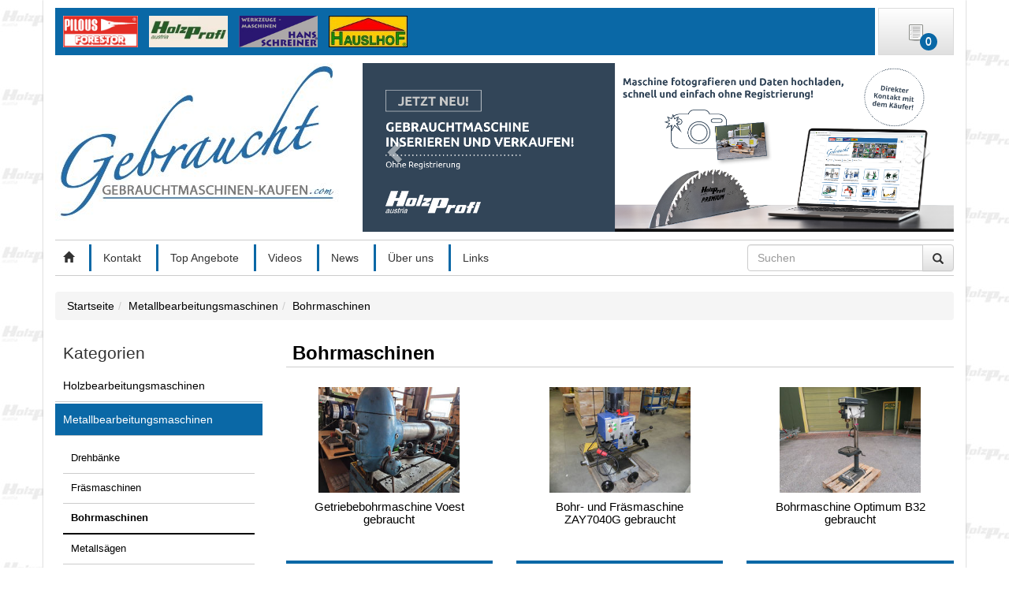

--- FILE ---
content_type: text/html; charset=ISO-8859-15
request_url: https://gebrauchtmaschinen-kaufen.com/Bohrmaschinen---511_605.html
body_size: 7644
content:

<!DOCTYPE html PUBLIC "-//W3C//DTD XHTML 1.0 Transitional//EN" "http://www.w3.org/TR/xhtml1/DTD/xhtml1-transitional.dtd">
<html xmlns="http://www.w3.org/1999/xhtml" dir="ltr" xml:lang="de">
<head>
<meta http-equiv="Content-Type" content="text/html; charset=iso-8859-15" /> 
<meta http-equiv="Content-Style-Type" content="text/css" />
<meta http-equiv="X-UA-Compatible" content="IE=edge">
    <meta name="viewport" content="width=device-width, initial-scale=1">
<title>Bohrmaschinen, St&auml;nderbohrmaschinen - Gebrauchtmaschinen, gebrauchte Maschinen</title>
<meta http-equiv="content-language" content="de" />
<meta http-equiv="cache-control" content="no-cache" />
<meta name="keywords" content="Bohrmaschine, St&auml;nderbohrmaschine, Bohrst&auml;nder, Handbohrmaschine, gebraucht, Kombiniert, bohren, fr&auml;sen," />
<meta name="description" content="Sie suchen eine gebrauchte St&auml;nderbohrmaschine, Bohrmaschine, Metallbohr-Fr&auml;se zum bohren und fr&auml;sen von Eisen und Stahl." />
<meta name="language" content="de" />
<meta name="robots" content="index,follow" />
<meta name="author" content="xa-system gmbh" />
<meta name="publisher" content="xa-system gmbh" />
<meta name="company" content="xa-system gmbh" />
<meta name="page-topic" content="Gebrauchtmaschinen wie gebrauchte Holzbearbeitungsmaschinen, Metallbearbeitungsmaschinen und andere gebrauchte Maschinen." />
<meta name="reply-to" content="office@xa-system.at" />
<meta name="revisit-after" content="5" />
<link rel="canonical" href="https://gebrauchtmaschinen-kaufen.com/Bohrmaschinen---511_605.html" />
<link rel="shortcut icon" href="https://gebrauchtmaschinen-kaufen.com//templates/xa_holzprofi/favicon.ico" type="image/x-icon" />
<!--
=========================================================
modified eCommerce Shopsoftware (c) 2009-2012 [www.modified-shop.org]
=========================================================

modified eCommerce Shopsoftware offers you highly scalable E-Commerce-Solutions and Services.
The Shopsoftware is redistributable under the GNU General Public License (Version 2) [http://www.gnu.org/licenses/gpl-2.0.html].
based on: E-Commerce Engine Copyright (c) 2006 xt:Commerce, created by Mario Zanier & Guido Winger and licensed under GNU/GPL.
Information and contribution at http://www.xt-commerce.com

=========================================================
Please visit our website: www.modified-shop.org
=========================================================
-->

<meta name="generator" content="(c) by modified eCommerce Shopsoftware ------ http://www.modified-shop.org" />
<base href="https://gebrauchtmaschinen-kaufen.com//" />
<link rel="stylesheet" href="templates/xa_holzprofi/css/bootstrap.css" type="text/css" media="screen" />
<link rel="stylesheet" href="templates/xa_holzprofi/css/bootstrap-theme.css" type="text/css" media="screen" />
<link rel="stylesheet" href="templates/xa_holzprofi/stylesheet.css" type="text/css" />
<link rel="stylesheet" href="templates/xa_holzprofi/css/colorbox.css" type="text/css" media="screen" />

<script src="templates/xa_holzprofi/javascript/jquery.js" type="text/javascript"></script>
<!-- Google Tag Manager -->

<script>(function(w,d,s,l,i){w[l]=w[l]||[];w[l].push({'gtm.start':

new Date().getTime(),event:'gtm.js'});var f=d.getElementsByTagName(s)[0],

j=d.createElement(s),dl=l!='dataLayer'?'&l='+l:'';j.async=true;j.src=

'https://www.googletagmanager.com/gtm.js?id='+i+dl;f.parentNode.insertBefore(j,f);

})(window,document,'script','dataLayer','GTM-PP3GCMCG');</script>

<!-- End Google Tag Manager -->

</head>
<body>
<!-- Google Tag Manager (noscript) -->

<noscript><iframe src="https://www.googletagmanager.com/ns.html?id=GTM-PP3GCMCG"

height="0" width="0" style="display:none;visibility:hidden"></iframe></noscript>

<!-- End Google Tag Manager (noscript) -->
    
<div id="fb-root"></div>
<div id="wrap" class="container">
    <div id="adminpanel">
        
    </div>
    <div id="header" class="clearfix">
        <div id="header-right">
            <div id="cart" class="button-box">
                
<a href="https://gebrauchtmaschinen-kaufen.com/shopping_cart.php" style="background:url('templates/xa_holzprofi/img/shopping_cart.png') no-repeat center center;">
    <span id="cart_amount">0</span>
</a>

<div id="cart_menu">
    <table>
                <tr><td>Ihr Merkzettel ist leer.</td></tr>
                <tr id='cart_footer'>
            <td >
                            </td>
        </tr>
    </table>
</div>

            </div>
        </div>
        <div id="header-left">
            <div id="logos-stripe" class='hidden-xs'>
                <a href="https://forestor-pilous.de/" title="Forester" target="_blank"><img src="templates/xa_holzprofi/img/forestor.jpg" alt="Forestor" title="Forestor" /></a>
                <a href="https://holzprofi.com/" title="Holzprofi Pichlmann" target="_blank"><img src="templates/xa_holzprofi/img/hp.jpg" alt="Holzprofi" title="holzprofi" /></a>
                <a href="https://hans-schreiner.at/" title="Hauslhof" target="_blank"><img src="templates/xa_holzprofi/img/hs.jpg" alt="Hans Schreiner" title="Hans Schreiner" /></a>
                <a href="https://hauslhof.de/" title="Hans Schreiner" target="_blank"><img src="templates/xa_holzprofi/img/hh.jpg" alt="Hauslhof" title="Hauslhof" /></a>
            </div>        
        </div>
    </div>
    <div id="header" class="row">
        <div id="logo-wrap" class="col-sm-4 col-xs-12">
            <a href="https://gebrauchtmaschinen-kaufen.com/"><img src="templates/xa_holzprofi/img/logo.jpg"  alt="Gebrauchtmaschinen, gebrauchte Maschinen" class="img-responsive"/></a>
        </div>
        <div id="head-slider-wrap" class="col-sm-8 hidden-xs">
            

<div id="homepage-slider" class="carousel slide" data-ride="carousel">
   <!-- Wrapper for slides -->
  <div class="carousel-inner" role="listbox">
        <div class="item active">
                        <a href="https://inserate.gebrauchtmaschinen-kaufen.com/" title="slider gebrauchtmaschine inserieren">
                        <img src="images/slider/banner-website.png" alt="slider gebrauchtmaschine inserieren">
            
                                    </a>
                    </div>
      </div>

  <!-- Controls -->
  <a class="left carousel-control" href="#homepage-slider" role="button" data-slide="prev">
    <span class="glyphicon glyphicon-chevron-left" aria-hidden="true"></span>
    <span class="sr-only">Previous</span>
  </a>
  <a class="right carousel-control" href="#homepage-slider" role="button" data-slide="next">
    <span class="glyphicon glyphicon-chevron-right" aria-hidden="true"></span>
    <span class="sr-only">Next</span>
  </a>
</div>
        </div>
    </div>
    <div id="sub_header_menu" class="row">
        <div id="top-nav-wrap" class="col-sm-9">
            

<ul id="top-nav" class="list-inline seperated-list">
    <li><a href="https://gebrauchtmaschinen-kaufen.com/" title="Startseite"><span class="glyphicon glyphicon-home"></span></a></li>
			<li><a href="https://gebrauchtmaschinen-kaufen.com/Kontakt-_-7.html" title="Kontakt">Kontakt</a></li>
			<li><a href="https://gebrauchtmaschinen-kaufen.com/products_top_seller.php" title="Top Angebote">Top Angebote</a></li>
			<li><a href="https://gebrauchtmaschinen-kaufen.com/Videos-_-27.html" title="Videos">Videos</a></li>
			<li><a href="https://gebrauchtmaschinen-kaufen.com/News-_-10.html" title="News">News</a></li>
			<li><a href="https://gebrauchtmaschinen-kaufen.com/Ueber-uns-_-20.html" title="Über uns">Über uns</a></li>
			<li><a href="https://gebrauchtmaschinen-kaufen.com/Links-_-30.html" title="Links">Links</a></li>
	</ul>
        </div>
        <div id="search" class="col-sm-3">
<form id="quick_find" action="https://gebrauchtmaschinen-kaufen.com/advanced_search_result.php" method="get" role="form" class="form-horizontal"><input type="hidden" name="MODsid" value="alkqu3l3th20m7re2t9bqer2b5" />
<div class="form-group">
    <label class="sr-only" for="keywords">Search</label>
    <div class="input-group">
        <input type="search" name="keywords" pattern=".{2,}" placeholder="Suchen" class="form-control" minlength="2" maxlength="30" required  />
        <span class="input-group-btn">
            <button type="submit" class="btn btn-default"><span class="glyphicon glyphicon-search" aria-hidden="true"></span></button>
        </span>
    </div><!-- /input-group -->
</div>
</form></div>
    </div>

    <div id="contentwrap" class="row">
                <div id="breadcrumb" class="col-xs-12"><ol class="breadcrumb" vocab="http://schema.org/" typeof="BreadcrumbList"><li property="itemListElement" typeof="ListItem"><a property="item" typeof="WebPage" url="https://gebrauchtmaschinen-kaufen.com/" href="https://gebrauchtmaschinen-kaufen.com/" class="headerNavigation"><span property="name">Startseite</span><meta property="position" content="1"></a></li><li property="itemListElement" typeof="ListItem"><a property="item" typeof="WebPage" url="https://gebrauchtmaschinen-kaufen.com/Metallbearbeitungsmaschinen---511.html" href="https://gebrauchtmaschinen-kaufen.com/Metallbearbeitungsmaschinen---511.html" class="headerNavigation"><span property="name">Metallbearbeitungsmaschinen</span><meta property="position" content="2"></a></li><li class="active" property="itemListElement" typeof="ListItem"><a property="item" typeof="WebPage" url="https://gebrauchtmaschinen-kaufen.com/Bohrmaschinen---511_605.html" href="https://gebrauchtmaschinen-kaufen.com/Bohrmaschinen---511_605.html" class="headerNavigation"><span property="name">Bohrmaschinen</span><meta property="position" content="3"></a></li></ol></div>
        
                <div id="leftcol" class="col-sm-3">
            
<nav id="categorie_menu" role="navigation">
    <div class="nav-head">
        <button type="button" class="menu-toggle" data-toggle="collapse" data-target="#cat-nav-content" aria-expanded="false">
            <span class="sr-only">Toggle navigation</span>
            <span class="icon-bar"></span>
            <span class="icon-bar"></span>
            <span class="icon-bar"></span>
        </button>
        <h2>Kategorien</h2>
    </div>
    <ul id="cat-nav-content" class="nav nav-pills nav-stacked collapse">
                <li class="">
            <a href="https://gebrauchtmaschinen-kaufen.com/Holzbearbeitungsmaschinen---497.html">Holzbearbeitungsmaschinen</a>
                    </li>
                <li class="active">
            <a href="https://gebrauchtmaschinen-kaufen.com/Metallbearbeitungsmaschinen---511.html">Metallbearbeitungsmaschinen</a>
                        <ul class="sub-categories">
                                                <li class=""><a href="https://gebrauchtmaschinen-kaufen.com/Drehbaenke---511_549.html">Drehbänke</a></li>
                                                                <li class=""><a href="https://gebrauchtmaschinen-kaufen.com/Fraesmaschinen---511_612.html">Fräsmaschinen</a></li>
                                                                <li class="active"><a href="https://gebrauchtmaschinen-kaufen.com/Bohrmaschinen---511_605.html">Bohrmaschinen</a></li>
                                                                <li class=""><a href="https://gebrauchtmaschinen-kaufen.com/Metallsaegen---511_548.html">Metallsägen</a></li>
                                                                <li class=""><a href="https://gebrauchtmaschinen-kaufen.com/Werkstattpressen---511_550.html">Werkstattpressen</a></li>
                                                                <li class=""><a href="https://gebrauchtmaschinen-kaufen.com/Schweissgeraete---511_557.html">Schweissgeräte</a></li>
                                                                <li class=""><a href="https://gebrauchtmaschinen-kaufen.com/Ladegeraete---511_558.html">Ladegeräte</a></li>
                                                                <li class=""><a href="https://gebrauchtmaschinen-kaufen.com/Plasma-Schneider---511_559.html">Plasma Schneider</a></li>
                                                                <li class=""><a href="https://gebrauchtmaschinen-kaufen.com/Metallwerkzeuge---511_560.html">Metallwerkzeuge</a></li>
                                                                <li class=""><a href="https://gebrauchtmaschinen-kaufen.com/Schraubstoecke---511_561.html">Schraubstöcke</a></li>
                                                                <li class=""><a href="https://gebrauchtmaschinen-kaufen.com/Sonstige-gebrauchte-Metallmaschinen---511_552.html">Sonstige gebrauchte Metallmaschinen</a></li>
                                            </ul>
                    </li>
                <li class="">
            <a href="https://gebrauchtmaschinen-kaufen.com/Holzspalter---609.html">Holzspalter</a>
                    </li>
                <li class="">
            <a href="https://gebrauchtmaschinen-kaufen.com/Brennholz-Kreissaegen---606.html">Brennholz Kreissägen</a>
                    </li>
                <li class="">
            <a href="https://gebrauchtmaschinen-kaufen.com/Blockbandsaegen---512.html">Blockbandsägen</a>
                    </li>
                <li class="">
            <a href="https://gebrauchtmaschinen-kaufen.com/Forstgeraete---513.html">Forstgeräte</a>
                    </li>
                <li class="">
            <a href="https://gebrauchtmaschinen-kaufen.com/Druckluft-Kompressor---514.html">Druckluft Kompressor</a>
                    </li>
                <li class="">
            <a href="https://gebrauchtmaschinen-kaufen.com/Hubwagen-Handhubwagen---562.html">Hubwagen, Handhubwagen</a>
                    </li>
                <li class="">
            <a href="https://gebrauchtmaschinen-kaufen.com/Sonstige-gebrauchte-Maschinen---536.html">Sonstige gebrauchte Maschinen</a>
                    </li>
            </ul>
</nav>
            
            
<div id="whatsnew-box" class="box">
    <h2 class="box-title"><a href="https://gebrauchtmaschinen-kaufen.com/products_new.php" title="Neue Maschinen">Neue Maschinen</a></h2>
    <div class="box-content">
                <a class="thumbnail" href="https://gebrauchtmaschinen-kaufen.com/AD-Hobelmaschine-Holzmann-HOB260-gebraucht--5855.html"><img src="images/product_images/thumbnail_images/5855_0.jpg" alt="AD-Hobelmaschine Holzmann HOB260  gebraucht" title="AD-Hobelmaschine Holzmann HOB260  gebraucht"></a>
                <h3><a href="https://gebrauchtmaschinen-kaufen.com/AD-Hobelmaschine-Holzmann-HOB260-gebraucht--5855.html"><strong>AD-Hobelmaschine Holzmann HOB260  gebraucht</strong></a></h3>
    </div>
</div>
        </div>
                <div id="content" class="col-sm-9">
            

  <h2 class="productsheader">Bohrmaschinen</h2>
  
<div id="products_listing_wrap" class="row">
        <div class="productsbox col-md-4 col-sm-6">
        <div class="image-wrap">
            <a href="https://gebrauchtmaschinen-kaufen.com/Getriebebohrmaschine-Voest-gebraucht--5853.html" title="Getriebebohrmaschine Voest gebraucht">
                <img class="img-responsive" src="images/product_images/thumbnail_images/5853_0.jpg" alt="Getriebebohrmaschine Voest gebraucht" title="Getriebebohrmaschine Voest gebraucht"/>
            </a>
        </div>
        <div class="text-wrap">
            <h2><a href="https://gebrauchtmaschinen-kaufen.com/Getriebebohrmaschine-Voest-gebraucht--5853.html" title="Getriebebohrmaschine Voest gebraucht">Getriebebohrmaschine Voest gebraucht</a></h2>
           
        </div>
                <div class="more popover bottom">
            <div class="arrow"></div>
            <div class="popover-title">Getriebebohrmaschine Voest gebraucht</div>
            <div class="popover-content">
                Getriebebohrmaschine Voest<br /><br />Preisänderungen vorbehalten, Irrtümer, Druck- und Satzfehler vorbehalten
            </div>
        </div>
            </div>
        <div class="productsbox col-md-4 col-sm-6">
        <div class="image-wrap">
            <a href="https://gebrauchtmaschinen-kaufen.com/Bohr-und-Fraesmaschine-ZAY7040G-gebraucht--5765.html" title="Bohr- und Fräsmaschine ZAY7040G  gebraucht">
                <img class="img-responsive" src="images/product_images/thumbnail_images/5765_0.jpg" alt="Bohr- und Fräsmaschine ZAY7040G  gebraucht" title="Bohr- und Fräsmaschine ZAY7040G  gebraucht"/>
            </a>
        </div>
        <div class="text-wrap">
            <h2><a href="https://gebrauchtmaschinen-kaufen.com/Bohr-und-Fraesmaschine-ZAY7040G-gebraucht--5765.html" title="Bohr- und Fräsmaschine ZAY7040G  gebraucht">Bohr- und Fräsmaschine ZAY7040G  gebraucht</a></h2>
           
        </div>
                <div class="more popover bottom">
            <div class="arrow"></div>
            <div class="popover-title">Bohr- und Fräsmaschine ZAY7040G  gebraucht</div>
            <div class="popover-content">
                Bohr- und Fräsmaschine Hans Schreiner ZAY7040G, Bj. 2009, sehr guter Zustand, 1,5 kW, 800 mm Tischlänge, 240 mm Tischbreite, 300 kg<br /><br />Preisänderungen vorbehalten, Irrtümer, Druck- und Satzfehler vorbe...
            </div>
        </div>
            </div>
        <div class="productsbox col-md-4 col-sm-6">
        <div class="image-wrap">
            <a href="https://gebrauchtmaschinen-kaufen.com/Bohrmaschine-Optimum-B32-gebraucht--5438.html" title="Bohrmaschine Optimum B32 gebraucht">
                <img class="img-responsive" src="images/product_images/thumbnail_images/5438_0.jpg" alt="Bohrmaschine Optimum B32 gebraucht" title="Bohrmaschine Optimum B32 gebraucht"/>
            </a>
        </div>
        <div class="text-wrap">
            <h2><a href="https://gebrauchtmaschinen-kaufen.com/Bohrmaschine-Optimum-B32-gebraucht--5438.html" title="Bohrmaschine Optimum B32 gebraucht">Bohrmaschine Optimum B32 gebraucht</a></h2>
           
        </div>
                <div class="more popover bottom">
            <div class="arrow"></div>
            <div class="popover-title">Bohrmaschine Optimum B32 gebraucht</div>
            <div class="popover-content">
                Bohrmaschine Optimum B32, guter Zustand, inkl. MK4 Aufnahme, 225 mm Anschlag, 125 mm Pinolenhub<br /><br />Preisänderungen vorbehalten, Irrtümer, Druck- und Satzfehler vorbehalten
            </div>
        </div>
            </div>
        <div class="productsbox col-md-4 col-sm-6">
        <div class="image-wrap">
            <a href="https://gebrauchtmaschinen-kaufen.com/Vorfuehrer-Hans-Schreiner-Bohrmaschine-Z5045--5707.html" title="Vorführer Hans Schreiner Bohrmaschine Z5045">
                <img class="img-responsive" src="images/product_images/thumbnail_images/5707_0.jpg" alt="Vorführer Hans Schreiner Bohrmaschine Z5045" title="Vorführer Hans Schreiner Bohrmaschine Z5045"/>
            </a>
        </div>
        <div class="text-wrap">
            <h2><a href="https://gebrauchtmaschinen-kaufen.com/Vorfuehrer-Hans-Schreiner-Bohrmaschine-Z5045--5707.html" title="Vorführer Hans Schreiner Bohrmaschine Z5045">Vorführer Hans Schreiner Bohrmaschine Z5045</a></h2>
           
        </div>
                <div class="more popover bottom">
            <div class="arrow"></div>
            <div class="popover-title">Vorführer Hans Schreiner Bohrmaschine Z5045</div>
            <div class="popover-content">
                Hans Schreiner Bohrmaschine für den gewerblichen Bedarf, mit 90 ° schwenkbarem Getriebekopf<br /><br />Technische Daten:<br />Spindelkonus MK 4, Motorabgabeleistung S1 1,5 kW, 400 V, Gewicht 430 Kg, Tischabmessung 3...
            </div>
        </div>
            </div>
        <div class="productsbox col-md-4 col-sm-6">
        <div class="image-wrap">
            <a href="https://gebrauchtmaschinen-kaufen.com/Vorfuehr-Hans-Schreiner-Staenderbohrmaschine-HS3116--5676.html" title="Vorführ Hans Schreiner Ständerbohrmaschine HS3116">
                <img class="img-responsive" src="images/product_images/thumbnail_images/5676_0.jpg" alt="Vorführ Hans Schreiner Ständerbohrmaschine HS3116" title="Vorführ Hans Schreiner Ständerbohrmaschine HS3116"/>
            </a>
        </div>
        <div class="text-wrap">
            <h2><a href="https://gebrauchtmaschinen-kaufen.com/Vorfuehr-Hans-Schreiner-Staenderbohrmaschine-HS3116--5676.html" title="Vorführ Hans Schreiner Ständerbohrmaschine HS3116">Vorführ Hans Schreiner Ständerbohrmaschine HS3116</a></h2>
           
        </div>
                <div class="more popover bottom">
            <div class="arrow"></div>
            <div class="popover-title">Vorführ Hans Schreiner Ständerbohrmaschine HS3116</div>
            <div class="popover-content">
                Ständerbohrmaschine aus Ausstellung<br /><br />Technische Daten:<br />Motorleistung 370 Watt (= 550 W S6, Motorspannung 230 Volt, Pinolenkonus MK 2, Bohrleistung in Stahl 16 mm, Geschwindigkeiten, 5 x 460-2890 U/min...
            </div>
        </div>
            </div>
        <div class="productsbox col-md-4 col-sm-6">
        <div class="image-wrap">
            <a href="https://gebrauchtmaschinen-kaufen.com/gebrauchte-Bernado-Staenderbohrmaschine-MK4--3396.html" title="gebrauchte Bernado Ständerbohrmaschine MK4">
                <img class="img-responsive" src="images/product_images/thumbnail_images/noimage.gif" alt="gebrauchte Bernado Ständerbohrmaschine MK4" title="gebrauchte Bernado Ständerbohrmaschine MK4"/>
            </a>
        </div>
        <div class="text-wrap">
            <h2><a href="https://gebrauchtmaschinen-kaufen.com/gebrauchte-Bernado-Staenderbohrmaschine-MK4--3396.html" title="gebrauchte Bernado Ständerbohrmaschine MK4">gebrauchte Bernado Ständerbohrmaschine MK4</a></h2>
           
        </div>
                <div class="more popover bottom">
            <div class="arrow"></div>
            <div class="popover-title">gebrauchte Bernado Ständerbohrmaschine MK4</div>
            <div class="popover-content">
                Bernardo Ständerbohrmaschine MK4, guter Zustand, Bj. 1999, CE, rechts-links Schalter def., 1,1 kW, 200 kg - VERKAUFT
            </div>
        </div>
            </div>
        <div class="productsbox col-md-4 col-sm-6">
        <div class="image-wrap">
            <a href="https://gebrauchtmaschinen-kaufen.com/Staenderbohrmaschine-Elmag-KBM16T-gebraucht--409.html" title="Ständerbohrmaschine Elmag KBM16T gebraucht">
                <img class="img-responsive" src="images/product_images/thumbnail_images/409_0.jpg" alt="Ständerbohrmaschine Elmag KBM16T gebraucht" title="Ständerbohrmaschine Elmag KBM16T gebraucht"/>
            </a>
        </div>
        <div class="text-wrap">
            <h2><a href="https://gebrauchtmaschinen-kaufen.com/Staenderbohrmaschine-Elmag-KBM16T-gebraucht--409.html" title="Ständerbohrmaschine Elmag KBM16T gebraucht">Ständerbohrmaschine Elmag KBM16T gebraucht</a></h2>
           
        </div>
                <div class="more popover bottom">
            <div class="arrow"></div>
            <div class="popover-title">Ständerbohrmaschine Elmag KBM16T gebraucht</div>
            <div class="popover-content">
                Elmag Ständerbohrmaschine KBM16T, wie neu, CE, wenig benützt
            </div>
        </div>
            </div>
    </div>

		<table border="0" width="100%" cellspacing="0" cellpadding="2">
		  <tr>
		    <td class="smallText">Zeige <strong>1</strong> bis <strong>7</strong> (von insgesamt <strong>7</strong> Artikeln)</td>        
		    <td class="smallText" align="right">Seiten: &nbsp;<strong>1</strong>&nbsp;</td>
		  </tr>
		</table>
        </div>

    </div>

    <div id="footer_BigBox" class="row">
        

<div class="footerbox col-md-4">
    <div class='box'>
        <h2 class="box-title">Weitere Marken von Holzprofi Austria</h2>
        <div class="box-content">
            
            <div>
<div>&nbsp;</div>

<div><a href="https://holzprofi.com/" target="_blank"><img alt="Holzprofi Holzbearbeitungsmaschinen" class="media-object" src="/images/uploads/Logos/Holzprofi.jpg" style="float:left; margin-left:10px; margin-right:10px" title="Holzprofi Holzbearbeitungsmaschinen und Zubehör" /></a><a class="media-heading" href="https://holzprofi.com/" target="_blank" title="Holzprofi Holzbearbeitungsmaschinen und Zubehör">Holzbearbeitungs-<br />
maschinen</a></div>

<div><br />
<a href="https://hans-schreiner.at/" target="_blank"><img alt="Hans Schreiner Werkzeuge, Metrallbearbeitung" class="media-object" src="/images/uploads/Logos/LogoHansSchreiner300dpi.jpg" style="float:left; margin-left:10px; margin-right:10px" title="Hans Schreiner Werkzeuge, Metallbearbeitung" /> </a></div>
</div>

<div>
<div><a class="media-heading" href="https://hans-schreiner.at/" target="_blank" title="Hans Schreiner Metallbearbeitungsmaschinen und Werkzeug">Metallbearbeitungs-maschinen</a></div>

<div><br />
&nbsp;</div>
</div>

<div>
<div><a href="https://hauslhof.de" target="_blank"><img alt="Hauslhof bei Holzprofi, online-kaufen.cc" class="media-object" src="/images/uploads/Logos/LogoHauslhof-300dpi.jpg" style="float:left; margin-left:10px; margin-right:10px" title="Hauslhof Brennholztechnik, Transporttechnik bei online-kaufen.cc" /> </a></div>

<div><a class="media-heading" href="https://hauslhof.de" target="_blank" title="Hauslhof Brennholztechnik, Transporttechnik">Brennholzs&auml;gen, Kompressoren,<br />
Schweisser, Ladeger&auml;te</a></div>

<div>&nbsp;</div>
</div>

<div>
<div><a href="https://forestor-pilous.de/" target="_blank"><img alt="Forestor Pilous Blockbandsägen" class="media-object" src="/images/uploads/Logos/forestor.jpg" style="float:left; width:130px; margin-left:10px; margin-right:10px" title="Forestor Pilous bei online-kaufen.cc, Blockbandsägen" /> </a></div>

<div><br />
<a class="media-heading" href="https://forestor-pilous.de/" target="_blank" title="Forestor Pilous, Forstmaschinen Blockbandsägen">Blockbands&auml;gen</a></div>

<div><br />
&nbsp;</div>
</div>
            
                        
        </div>
    </div>
</div>
<div class="footerbox col-md-4">
    <div class='box'>
        <h2 class="box-title">Kundenservice</h2>
        <div class="box-content">
            
            <p><a href="../Telefonhotline-und-RAOEckrufservice-_-33.html" title="gebrauchtmaschinen-kaufen.com, Telefonhotline, Rückrufservice">Telefonische Beratung&nbsp;und R&uuml;ckrufservice</a></p>

<hr />
<p><a href="../Individuelles-Angebot-fAOEr-Ihren-Bedarf-_-32.html" title="Holzprofi individuelle Angebote für Gebrauchtmaschinen">Individuelles Angebot f&uuml;r Ihren Bedarf</a></p>

<hr />
<p><a href="/Selbstabholung-_-36.html" title="Selbstabholung bei Holzprofi Pichlmann Gebrauchtmaschinen">Selbstabholung</a></p>
            
                        <hr>
            <div class="fb-page" data-href="https://www.facebook.com/HolzprofiPichlmann/" data-small-header="true" data-adapt-container-width="true" data-hide-cover="true" data-show-facepile="false">
                <div class="fb-xfbml-parse-ignore">
                    <blockquote cite="https://www.facebook.com/HolzprofiPichlmann/">
                        <a href="https://www.facebook.com/HolzprofiPichlmann/">Holzprofi Pichlmann</a>
                    </blockquote>
                </div>
            </div>
            <hr>
            <div class="g-page" data-href="https://plus.google.com/101551195967954808590" data-layout='landscape' data-showcoverphoto="false" data-showtagline="false" data-rel="publisher"></div>
                        
        </div>
    </div>
</div>
<div class="footerbox col-md-4">
    <div class='box'>
        <h2 class="box-title">Gebrauchtmaschinen-kaufen.com, Holzprofi Austria</h2>
        <div class="box-content">
            
            <p><a href="../ioeber-uns-_-20.html">Standorte Holzprofi&nbsp;Austria</a></p>

<hr />
<p><a href="../Schauraum-Hausmessen-_-34.html" title="gebrauchtmaschinen-kaufen.com, Schauraum &amp; Hausmessen">Schauraum &amp; Hausmessen</a></p>

<hr />
<p><a href="../Videos-_-10.html" title="Produktvideos Holzprofi, online-kaufen.cc">Videos zu unseren Produkten</a></p>

<hr />
<p><a href="../Impressum-_-4.html" title="Impressum gebrauchtmaschinen-kaufen.com, Holzprofi">Impressum</a></p>

<hr />
<p><a href="../PrivatsphAre-und-Datenschutz-_-2.html" title="Datenschutz bei gebrauchtmaschinen-kaufen,com">Privatsph&auml;re und Datenschutz</a></p>

<hr />
<p><a href="../Unsere-AGB-_-3.html" title="AGB Holzprofi Austria">Unsere AGB</a></p>
            
                        
        </div>
    </div>
</div>

    </div>

    
</div>
<script type="text/javascript">
  var _gaq = _gaq || [];
  _gaq.push(['_setAccount', 'UA-4728478-22']);
  _gaq.push(['_gat._anonymizeIp']);
  _gaq.push(['_trackPageview']);

    var disableStr = "ga-disable-" + "UA-4728478-22";

    function gaOptout() {
        document.cookie = disableStr + "=true; expires=Thu, 31 Dec 2099 23:59:59 UTC; path=/";
        window[disableStr] = true;
    }
    (function() {
    var ga = document . createElement('script');
    ga.type = 'text/javascript';
    ga.async = true;
    ga.src = ('https:' == document.location.protocol ? 'https://ssl' : 'http://www') + '.google-analytics.com/ga.js';
    var s = document.getElementsByTagName('script')[0];
    s . parentNode . insertBefore(ga, s);
    
    if (document.cookie.indexOf(disableStr + "=true") > -1) {
        window[disableStr] = true;
    }
    

  })();
  </script>
  
<div class="copyright"><span class="cop_magenta">mod</span><span class="cop_grey">ified eCommerce Shopsoftware &copy; 2009-2026</span></div>
<script type="text/javascript"><!--
var selected;
var submitter = null;
function submitFunction() {
    submitter = 1;
}
function popupWindow(url) {
  window.open(url,'popupWindow','toolbar=no,location=no,directories=no,status=no,menubar=no,scrollbars=yes,resizable=yes,copyhistory=no,width=100,height=100,screenX=150,screenY=150,top=150,left=150')
}  
function selectRowEffect(object, buttonSelect) {
  if (!selected) {
    if (document.getElementById) {
      selected = document.getElementById('defaultSelected');
    } else {
      selected = document.all['defaultSelected'];
    }
  }
  if (selected) selected.className = 'moduleRow';
  object.className = 'moduleRowSelected';
  selected = object;
  if (document.getElementById('payment'[0])) {
    document.getElementById('payment'[buttonSelect]).checked=true;
  }
}
function rowOverEffect(object) {
  if (object.className == 'moduleRow') object.className = 'moduleRowOver';
}
function rowOutEffect(object) {
  if (object.className == 'moduleRowOver') object.className = 'moduleRow';
}
function popupImageWindow(url) {
  window.open(url,'popupImageWindow','toolbar=no,location=no,directories=no,status=no,menubar=no,scrollbars=no,resizable=yes,copyhistory=no,width=100,height=100,screenX=150,screenY=150,top=150,left=150')
}
//--></script>

<link rel="stylesheet" href="templates/xa_holzprofi/css/jquery.ad-gallery.css" type="text/css" media="screen" />
<link rel="stylesheet" href="templates/xa_holzprofi/css/colorbox.css" type="text/css" media="screen" />

<script src="templates/xa_holzprofi/javascript/bootstrap.min.js" type="text/javascript"></script>
<script src="templates/xa_holzprofi/javascript/jquery.jcarousel.min.js" type="text/javascript"></script>
<script src="templates/xa_holzprofi/javascript/jquery.colorbox-min.js" type="text/javascript"></script>
<script src='https://www.google.com/recaptcha/api.js'></script>



<script type="text/javascript">
    /* <![CDATA[ */
jQuery.browser = {};
(function () {
    jQuery.browser.msie = false;
    jQuery.browser.version = 0;
    if (navigator.userAgent.match(/MSIE ([0-9]+)\./)) {
        jQuery.browser.msie = true;
        jQuery.browser.version = RegExp.$1;
    }
})();    
    
    $(function () {
        $("a[rel='colorbox']").colorbox();
        
        $("a.thickbox").click(function(e) {
            e.preventDefault();
            var url = $(this).attr('href');
            $('div#popup_modal > .modal-dialog > .modal-content > div.modal-body').load(url, function() {
                $('div#popup_modal').modal('show');
            });
        });
    });
    
    function initalizeJCarousel(name) {
        var apcarousel = jQuery('#' + name).on('jcarousel:create jcarousel:reload', function () {

        }).jcarousel({
            wrap: "circular"
        });

        $('.' + name + '-prev').jcarouselControl({
            target: '-=1',
            carousel: apcarousel
        });

        $('.' + name + '-next').jcarouselControl({
            target: '+=1',
            carousel: apcarousel
        });
    }
    
    //Display Categorydiscreptions on Startpage on :hover
        var timeout;
        $("#categories_boxes_wrap > .categorybox .popover-button, #categories_listing_wrap > .categorybox .popover-button").mouseenter(function () {
            popup = $(this).parent().find(".more");
            timeout = setTimeout(function () {
                popup.fadeIn();
            }, 100);
        }).mouseleave(function () {
            $(this).parent().find(".more").hide();
            clearTimeout(timeout);
        });
    
    /*]]>*/
</script>

<script>(function (d, s, id) {
        var js, fjs = d.getElementsByTagName(s)[0];
        if (d.getElementById(id))
            return;
        js = d.createElement(s);
        js.id = id;
        js.src = "//connect.facebook.net/de_DE/sdk.js#xfbml=1&version=v2.6&appId=1664820393770823";
        fjs.parentNode.insertBefore(js, fjs);
    }(document, 'script', 'facebook-jssdk'));</script>

<script src="https://apis.google.com/js/platform.js" async defer></script>

</body></html>

--- FILE ---
content_type: text/html; charset=utf-8
request_url: https://accounts.google.com/o/oauth2/postmessageRelay?parent=https%3A%2F%2Fgebrauchtmaschinen-kaufen.com&jsh=m%3B%2F_%2Fscs%2Fabc-static%2F_%2Fjs%2Fk%3Dgapi.lb.en.2kN9-TZiXrM.O%2Fd%3D1%2Frs%3DAHpOoo_B4hu0FeWRuWHfxnZ3V0WubwN7Qw%2Fm%3D__features__
body_size: 158
content:
<!DOCTYPE html><html><head><title></title><meta http-equiv="content-type" content="text/html; charset=utf-8"><meta http-equiv="X-UA-Compatible" content="IE=edge"><meta name="viewport" content="width=device-width, initial-scale=1, minimum-scale=1, maximum-scale=1, user-scalable=0"><script src='https://ssl.gstatic.com/accounts/o/2580342461-postmessagerelay.js' nonce="thRz1gQslzxmZCpavhvwgg"></script></head><body><script type="text/javascript" src="https://apis.google.com/js/rpc:shindig_random.js?onload=init" nonce="thRz1gQslzxmZCpavhvwgg"></script></body></html>

--- FILE ---
content_type: text/css
request_url: https://gebrauchtmaschinen-kaufen.com//templates/xa_holzprofi/stylesheet.css
body_size: 9233
content:
/* -----------------------------------------------------------------------------------------
   $Id: stylesheet.css 4246 2013-01-11 14:36:07Z Tomcraft1980 $

   modified eCommerce Shopsoftware
   http://www.modified-shop.org

   Copyright (c) 2009 - 2013 [www.modified-shop.org]
   -----------------------------------------------------------------------------------------
   based on:
   (c) 2000-2001 The Exchange Project  (earlier name of osCommerce)
   (c) 2002-2003 osCommerce(stylesheet.css,v 1.54 2003/05/27); www.oscommerce.com
   (c) 2003 nextcommerce (stylesheet.css,v 1.7 2003/08/13); www.nextcommerce.org
   (c) 2004 XT-Commerce (stylesheet.css 1262 2005-09-30); www.xt-commerce.com

   Released under the GNU General Public License
   -----------------------------------------------------------------------------------------

   xtc5 Template & Stylesheets
   (c) 2007 Ing. Michael Fuerst, bluegate communications, http://www.bluegate.at
   ---------------------------------------------------------------------------------------*/


/* FAKE HR DIV CAUSE OF IE TROUBLES */
div.hr {
    padding-top:1px;
    height:0;
    overflow:hidden;
    margin:0;
    line-height:0;
    background-color:#4E4E4F;
}
div.hrlightgrey {
    padding-top:1px;
    height:0;
    overflow:hidden;
    margin:0;
    line-height:0;
    background-color:#999;
}
div.hrproductpreview {
    padding-top:1px;
    height:0;
    overflow:hidden;
    margin:12px 0;
    display:inline;
    height:0;
    line-height:0;
    display:block;
    background-image:url(img/hr_productpreview.gif);
}

.page-header {
    color: #333;
    font-size: 2em;
    margin-top: 10px;
    border-color: #ccc;
}

.panel-heading h2 {
    margin:5px 0;
}
/* JCAROUSEL  */

/*
This is the visible area of you carousel.
Set a width here to define how much items are visible.
The width can be either fixed in px or flexible in %.
Position must be relative!
*/
.articlecarouselbody .carousel-control {
    width:5%;
    min-width:48px;
    border-radius: 4px;
}

#slider-thumbs-carousel {
    height:600px;
}

.jcarousel {
    position: relative;
    overflow: hidden;
    width: 100%;
    margin-left:0%;
}

/*
This is the container of the carousel items.
You must ensure that the position is relative or absolute and
that the width is big enough to contain all items.
*/
.jcarousel ul {
    width: 20000em;
    position: relative;

    /* Optional, required in this case since it's a <ul> element */
    list-style: none;
    margin: 0;
    padding: 0;
}

.jcarousel.vertical ul {
    width:100%;
}

/*
These are the item elements. jCarousel works best, if the items
have a fixed width and height (but it's not required).
*/
.jcarousel li {
    /* Required only for block elements like <li>'s */
    float: left;
    margin-right:20px;
}

.jcarousel.vertical li {
    margin-right:0;
}

.jcarousel li .img-wrap {
    height:200px;
    width:100%;
    vertical-align: middle;
    overflow:hidden;
}

/* JCAROUSEL  */

/* WHOLE SITE WRAPPER */
body {
    background:url("img/background2.jpg");
}

#wrap {
    padding-top: 10px;
    padding-bottom: 10px;
    background:#fff;
    box-shadow: #aaa 0px 0px 2px;
}

#cookie_notify {
    display:none;
    margin-bottom:15px;
    padding:10px 15px;
    border: 2px solid #0a68a6;
}

#cookie_notify .close-this {
    float:right;
    padding:0 0 15px 15px;
    margin-top: -5px;
    margin-right: -5px;
    font-size:16px;
    color:#666;
}

/*top header menu*/

.list-inline.seperated-list > li {
    padding:7px 0;
    border-left: 3px solid #0a68a6;
}

.list-inline.seperated-list > li:first-child {
    border-left:none;
}

.list-inline.seperated-list > li > a, .list-inline.seperated-list > li > span {
    color:#333;
    padding: 7px 15px;
    margin:0;
}




/* HEADER WITH LOGO AND SLIDER */
/* For slider stylesheet see ./css/nivo-slider.css and ./css/novo-slider-theme.css */

#header {
    margin-bottom:10px;
}

#header-left {
    margin-right:100px;
    background: #0a68a6;

}

#header-left #logo {
    padding:10px;
}

#header #logos-stripe {
    padding:10px;
}

#header #logos-stripe img {
    margin-right:10px;
    height:40px;
}

#header-right {
    float:right;
    width:100px;
}

#header .button-box {
    background:#ccc;
    height:60px;
    width:96px;
    float:left;
    margin-left: 4px;
    background-image: -webkit-linear-gradient(top, #ffffff 0%, #e0e0e0 100%);
    background-image: -o-linear-gradient(top, #ffffff 0%, #e0e0e0 100%);
    background-image: -webkit-gradient(linear, left top, left bottom, from(#ffffff), to(#e0e0e0));
    background-image: linear-gradient(to bottom, #ffffff 0%, #e0e0e0 100%);
    filter: progid:DXImageTransform.Microsoft.gradient(startColorstr='#ffffffff', endColorstr='#ffe0e0e0', GradientType=0);
    filter: progid:DXImageTransform.Microsoft.gradient(enabled = false);
    background-repeat: repeat-x;
    border-color: #dbdbdb;
    text-shadow: 0 1px 0 #fff;
    border: 1px solid #dbdbdb;
    /* border-color: #ccc; */
}

#header .button-box:hover {
    background-color: #e0e0e0;
    border-color: #adadad;
}

#header .button-box > a{
    width:100%;
    height:60px;
    display:block;
}


#header .button-box:last-child {
    margin-bottom:0;
}

#header-right #account {
    position:relative;
}

#header-right #account #account-menu {
    position:absolute;
    right:-1px;
    visibility: hidden;
    opacity:0;
    z-index:999;
    transition: visibility 0s ease 0.4s,opacity 0.4s;
}

#header-right #account:hover #account-menu {
    top:auto;
    visibility: visible;
    opacity:1;
    transition-delay: 0s;
}

#account-menu {
    background: #FAF8E9;
    padding:20px;
    width:230px;
}

#account-menu h4{
    font-size: 22px;
    text-align: center;
    margin-bottom:20px;
}




#account-menu a  {
    display:block;
    text-align:center;
    padding:5px;
}

#header-right #cart {
    position:relative;
}

#header-right #cart #cart_amount{
    position:absolute;
    bottom:5px;
    right:20px;

    height:22px;

    padding:0 7px;

    background:#0a68a6;
    color:#fff;

    border-radius: 11px 11px;

    text-align:center;
}

#header-right #cart #cart_menu {
    position:absolute;
    right:-1px;
    visibility: hidden;
    opacity:0;
    z-index:999;
    transition: visibility 0s ease 0.4s,opacity 0.4s;
    
    
    border:1px solid #ccc;
    -webkit-box-shadow: 0 1px 2px rgba(0, 0, 0, 0.15);
    box-shadow: 0 1px 2px rgba(0, 0, 0, 0.15);
        border-radius: 4px;
}

#header-right #cart:hover #cart_menu {
    top:auto;
    visibility: visible;
    opacity:1;
    transition-delay: 0s;
}

#cart_menu {
    background: #fff;

    padding:1px;
}

#cart_menu table {
    border-collapse: collapse;
    border-spacing:0px;
}

#cart_menu td {
    white-space: nowrap;
}

#cart_menu .even, #cart_menu .odd {
    border-bottom:1px solid #ddd;
}

#cart_menu .even{
    background:#E8E8E8;
    color:#000;
}

#cart_menu .products_image{
    height:52px;
    width:85px;
    padding:3px 5px;
    overflow:hidden;
    vertical-align: middle;
    text-align:center;
}

#cart_menu .products_image img{
    max-width:83px;
    max-height:50px;
    border:1px solid #ccc;
}



#cart_menu #cart_footer  {
    background:#fff;
}

#cart_menu #cart_footer td {
    text-align:right;
    padding: 10px;
}

#header td {
    padding-top:1px;
    padding-right:4px;
}

#sub_header_menu:after, #sub_header_menu:before {
    content:" ";
    height:1px;
    display: block;
    margin:5px 15px;
    background:#ccc;
}

#sub_header_menu #top-nav {
    margin-bottom:5px;
}

#search #quick_find .form-group, #new_find .form-group {
    margin:0 0 5px 0;
}

#search #quick_find .input-group-btn button, #new_find .input-group-btn button {
    height:34px;
}

/* BREADCRUMB PATH AS LIST */
#breadcrumb {

}
#breadcrumb a, #breadcrumb a:link, #breadcrumb a:visited, #breadcrumb a:hover, #breadcrumb a:active {
    color:#000;
}

#adminpanel {
    position:absolute;
    top:0;
    left:0;
}

/* LANGUAGE SELECTION IN TOPMENU LIST */
#languages {
    text-align:right;
    height:26px;
    font-size:13px;
    background:url(img/bg_topmenu.gif) repeat-x;
    padding:10px 10px 0 0;
    margin:0;
}
/* CONTENT WRAPPER */
#contentwrap {
    margin-top:20px;
}
/* LEFT COLUMN */

#categorie_menu {


    padding:10px 0;
    margin-bottom:20px;
}

#categorie_menu .menu-toggle {
    position: relative;
    float: right;
    padding: 9px 10px;
    margin-top: 0px;
    margin-right: 0px;
    margin-bottom: 8px;
    background-color: transparent;
    background-image: none;
    border: 1px solid #888;
    border-radius: 4px;
}

#categorie_menu .menu-toggle .icon-bar {


    display: block;
    width: 22px;
    height: 2px;
    border-radius: 1px;
}

#categorie_menu .menu-toggle .icon-bar+.icon-bar {
    margin-top: 4px;
}

@media (min-width: 768px) {
    #categorie_menu .menu-toggle {
        display: none;
    }

    #cat-nav-content {
        display: block;
        visibility: visible;
        height: auto!important;
    }
}

.nav-pills > li.active > a, .nav-pills > li.active > a:hover, .nav-pills > li.active > a:focus {
    color: #ffffff;
    background-color: #0a68a6;
}

#categorie_menu h2 {
    color:#333;
    font-size:1.5em;
    margin-top:0px;
    padding:0 10px;
}

#categorie_menu ul > li > a {
    font-weight:bold;
    padding:10px;
    border-bottom:1px solid #ccc;
    border-radius: 0;
    color:#000;
    font-weight: normal;
}

#categorie_menu ul > li > a:hover, #categorie_menu ul > li > a:focus {
    background:none;
    color:#0a68a6;
    font-weight:bold;
    border-bottom:1px solid #0a68a6;
}

#categorie_menu ul.nav > li.active > a {
    color:#fff;
}

#categorie_menu ul > li.active > a:hover, #categorie_menu ul > li.active > a:focus {
   color:#0a68a6;
   font-weight:bold;
   border-bottom:1px solid #0a68a6;
}

#categorie_menu ul > li > ul {
    list-style: none;
    padding:10px;
    margin:0;
}

#categorie_menu ul > li > ul > li > a{
    display:block;
    font-weight:normal;
    font-size:0.9em;
}

#categorie_menu ul > li > ul > li.active > a {
    font-weight:bold;
    border-bottom:2px solid #000;
}

#specials-box h3, #last-viewed-box h3, #whatsnew-box h3 {
    font-size:1.2em;
}

#specials-box .price, #last-viewed-box .price {
    font-size:1.25em;
}

#specials-box small, #last-viewed-box small, #whatsnew-box small {
    font-size:0.9em;
}

#specials-box .productOldPrice {
    color: red;
    margin: 0;
    padding: 0;
    font-size: 0.9em;
    font-weight: bold;
}

#specials-box .taxandshippinginfo, #last-viewed-box .taxandshippinginfo {

    padding: 0;
    font-size: 0.9em;
    font-weight: normal;
    color: #666;
}


#homepage-slider .carousel-control {
    background-image:none;
    width:10%;
}


.carousel-indicators {
    opacity:0.8;
    bottom:0;
}

/* MAIN CONTENT */


#contentfull {
    margin-bottom:15px;

}

/* CATEGORY BOXES*/
#categories {

}

h3.categoryheader, h1.categoryheader, h3.productsheader, h1.productsheader, h2.productsheader {
    height:40px;
    font-size:24px;
    line-height:40px;

    color:#000;
    padding:2px 8px;
    margin:0;
    margin-bottom: 15px;
    vertical-align:middle;
    text-align: left;
    border-bottom:1px solid #ccc;
    
    font-weight:bold;
}

h3.categoryheader a, h1.categoryheader a {
    text-decoration:none;
    outline:none;
    color:#000;
}

.categorybox, .productsbox {
    padding:10px 15px 20px 15px;
    text-align: center;
    position:relative;
}

.categorybox .popover-button, .productsbox .popover-button {
    position:absolute;
    right:45px;
    top:15px;
    font-size:1.2em;
    opacity:0.4;
}

.categorybox .image-wrap, .productsbox .image-wrap {
    padding:0 15px;
}

.categorybox .image-wrap img, .productsbox .image-wrap img {
    margin:0 auto;
    height:134px;


}

.categorybox .text-wrap, .productsbox .text-wrap {
    padding:0 15px;
    height:48px;

    border-bottom:4px solid #0a68a6;
    transition: border-color 0.5s;
}

.productsbox .text-wrap {
    height: 80px;
}



.categorybox:hover .text-wrap, .productsbox:hover .text-wrap{
    border-bottom-color: #666;
}

.categorybox .text-wrap h2, .productsbox .text-wrap h2 {
    font-size:16px;
    font-weight: normal;
    text-align: center;
    margin:10px 0;
}

.productsbox .text-wrap h2{
    height: 35px;
    font-size:15px;
}

.categorybox .text-wrap h2 a, .productsbox .text-wrap h2 a{
    color:#000;
}

#products_listing_wrap .products-row .image-wrap {
    margin-bottom: 15px;
}

#products_listing_wrap .products-row:after, #categories_listing_wrap > .categories-row:after {
    content: " ";
    height:1px;
    display:block;
    background:#ccc;
    margin:15px;

}

.categorybox .popover.bottom {
    top: 100%;
    top: calc(100% - 20px);
    max-width: none;
}

.text-wrap h2 {
    margin-top:0;
}

/* GEWERKE BOXES */
#gewerke {
    margin-top:10px;
}

/* Top Seller BOXES */
#topseller {
    margin-top:10px;
}

#topseller .show_all {
    float:right;
    margin-top: 10px;
}

h3.articleboxheader {
    height:40px;
    font-size:21px;
    line-height:40px;
    color:#000;
    padding:2px 8px;
    margin:0;
    vertical-align:middle;
    text-align: left;
}

h3.articleboxheader a {
    text-decoration:none;
    outline:none;
    color:#000;
}

.articleboxbody {
    margin-top:-1px;
    padding: 0 0 10px 0px;
}

.articleboxbody h1{
    margin:0;
    font-size:12px;
    padding:10px 5px;
    font-weight:normal;
}

.articlebox {
    float:left;
    width:31%;
    height:290px;
    margin-left:2%;
    margin-top:13px;
    text-align: center;
    border:1px solid #ccc;
    border-bottom:3px solid #0a68a6;
}

.articlebox:hover{
    width:31%;
    border-bottom-color: #ff0000;
}

.articleboximage {
    padding-top: 10px;
    width:100%;
    height:134px;
    background:#fff;
    vertical-align: middle;
    text-align: center; 
}

.articlebox img{
    max-width:100%;
    max-height:134px;
    vertical-align: middle;
    margin:0px auto;
}

.articleboxtitle {
    position:relative;
}

.articleboxtitle h3{
    font-size: 14px;
    height:60px;
    padding:10px 0 0 0;
    margin:10px 0 0 0;
    border-top:1px solid #535456;
    overflow:hidden;
    border:none;
    background:none;
}

.articleboxtitle h2{
    font-size: 14px;
    height:60px;
    padding:10px 0 0 0;
    margin:10px 0 0 0;
    border-top:1px solid #535456;
    overflow:hidden;
    border:none;
    background:none;
}


.articlebox:hover .productdesc {
    visibility: hidden;
    opacity: 1;

    transition-delay: 0s;
}

.articleboxtitle .productdesc {
    visibility: hidden;
    opacity:0;

    width:96%;
    padding:2%;
    background:#fff;
    position:absolute;
    z-index:100;

    top:10px;

    left:-1px;

    font-size:12px!important;
    border:1px solid #ccc;
    border-top-width:0px;
    border-bottom-color:#ff0000;
    border-bottom-width: 2px;

    transition: visibility 0s ease 0.5s,opacity 0.5s;
}
/* Neuheiten BOXES */
#whatsnew {
    margin-top:10px;
}

/* Sonstige Boxen */

.box {

    border: 1px solid #ccc;
    margin-top:15px;
    border-top-right-radius: 3px;
    border-top-left-radius: 3px;
}

.box .box-title {
    font-size: 1.1em;
    margin: 0;
    padding: 10px 15px;
    background: #ddd;
    color: #333;
    font-weight: bold;
    

    border-bottom: 1px solid transparent;
    border-top-right-radius: 3px;
    border-top-left-radius: 3px;

    background-color: #f5f5f5;
    border-color: #dddddd;
    background-image: -webkit-linear-gradient(top, #f5f5f5 0%, #e8e8e8 100%);
    background-image: -o-linear-gradient(top, #f5f5f5 0%, #e8e8e8 100%);
    background-image: -webkit-gradient(linear, left top, left bottom, from(#f5f5f5), to(#e8e8e8));
    background-image: linear-gradient(to bottom, #f5f5f5 0%, #e8e8e8 100%);
    background-repeat: repeat-x;
    filter: progid:DXImageTransform.Microsoft.gradient(startColorstr='#fff5f5f5', endColorstr='#ffe8e8e8', GradientType=0);
}

.box .box-title a {
    color:#333;
}

.box .box-content {
    padding:10px;
}

.box .read-more {
    display:block;
    font-size:1.1em;
    font-weight:bold;
}

/* ??bersicht f??r UNTERKATEGORIEN */
#categoryheader {
}

#categoryheader h1{
    border:1px solid #8d322c;

    height:40px;
    font-size:21px;
    line-height:40px;

    color:#fff;
    padding:2px 8px;
    margin:0;
    vertical-align:middle;
    text-align: center;
    text-shadow: #000 1px 1px 0px;
}

#categorybody h2{
    margin:0;
    font-size:12px;
    padding:10px 5px;
    border-bottom:1px solid #015a2a;
    font-weight:normal;
}

#categorybody {
    background:#f2f2f2;
    width:772px;
    border-bottom:1px solid #015a2a;
    border-left:1px solid #015a2a;
    border-right:1px solid #015a2a;
}

.categoryboxtitle h3{
    font-size: 14px;
    line-height:15px;
    height:30px;

    padding-top:10px;
    margin-top:10px;
    border-top:1px solid #535456;
}

/* CATEGORY IMAGE DEFINITION */
img.imgLeft {
    float:left;
    margin:2px 10px 2px 0;
    position:relative;
}

/*Artikel listing*/
h1.articleboxheader {
    height:40px;
    font-size:21px;
    line-height:40px;
    color:#fff;
    padding:2px 8px;
    margin:0;
    vertical-align:middle;
    text-align: center;
    text-shadow: #000 1px 1px 0px;
}


/* BOXES GLOBAL DEFINITION */
.contentbox {
    margin-top:10px;
}

.contentbox > h2.boxheader {
    border-top:1px solid #ccc;
    padding:15px 8px 0px 8px;
    margin:0px 0 0px 0;

}

div.boxheader h2 a:link, div.boxheader h2 a:hover, div.boxheader h2 a:active, div.boxheader h2 a:visited {
    text-decoration:none;
    outline:none;
    color:#fff;
    font-size:16px;
    font-weight: bold;
}
.boxbody {

    padding:8px;
    margin-bottom:0px
}

.boxbody h3, .boxbody h3 a {
    font-size:0.9em;
}
.boxbody h3.center, .boxbody h3.center a {
    font-size:0.9em;
    text-align:center;
    outline:none;
}
.boxbody p {
    color:#000;
    font-size:0.9em;
    margin:6px 0;
}
.boxbody p.center {
    color:#000;
    font-size:11px;
    text-align:center;
    margin:6px 0;
}
.boxbody td {
    color:#000;
    font-size:0.9em;
    margin:6px 0;
}
.boxbody .productOldPrice {
    font-size:0.9em;
    color:red
}
.boxbody div.hr {
    margin:5px 0;
}
.boxbody div.hrlightgrey {
    margin:5px 0;
}
.boxbody a {
    outline:none;
}
.boxbody .productboximage {
    border:solid 1px #999;
    padding:5px;
    background:#fff;
}
.boxbody ul.contentlist {
    margin-left:5px;
    margin-right:0;
    padding:0;
}
.boxbody ul.contentlist li {
    margin-left:0;
    padding:0;
    list-style-type:none;
}
.boxbody img {
    max-width:182px;
}
.contentlist a {
    border-bottom:1px solid #ccc;
    display:block;
    padding:5px 0;
    outline:none;
}
/* CART BOX */
h2.boxcartheader {
    height:28px;
    font-size:12px;
    color:#fff;
    padding:2px 8px 0 8px;
    margin:0;
    line-height:28px;
    vertical-align:middle;
}
h2.boxcartheader a {
    text-decoration:none;
    color:#fff;
    outline:none;
}
.boxcartbody {
    padding:4px 8px 4px 8px;
    margin-bottom:15px;
    background-color:#ededed;
    border:solid #ccc;
    border-width:0 1px 1px 1px;
}
.boxcartbody p {
    font-size:11px;
}

.old-price {
    color: #ff0000;
    text-decoration: line-through;
}

.articlecarouselbody .link {
    margin: 20px 0 0 0;
    color: #025a29;
    font-weight: bold;
    font-size: 1.2em;
}

.link a:link, .link a:hover, .link a:active, .link a:visited {
    color: #025a29;
    font-weight: bold;
    font-size: 1.25em;
    padding: 15px 10px;
}

.articlecarouselbody {

    margin-bottom:10px;
}

.articlecarouselbody > .panel, .articlecarouselbody .carousel-control {
    border-radius: 0;
}

.articlecarouselbody h2, .articlecarouselbody h3 {
    margin-top: 5px;
    font-size: 16px;
    text-align: center;
    max-width: 250px;
}

.articlecarouselbody .panel {
    border-width:0 0 0px 0;
    box-shadow:none;
    margin-bottom:10px;
}

#productinfobody .articlecarouselbody .panel {
    border-width: 0;
}

.articlecarouselbody .carousel-control{
    background:none;
    color:#000;
}

#top_seller_carousel, #also_purchased_carousel, #cross_sell_carousel {
    margin: 0 5%;
    width: 90%;
}

.jcarousel li.articlecarouselbox {
    margin-right:0px;
}

.articlecarouselbox {
    margin-right:15px;
}

.articlecarouselbox .thumbnail {
    border:none;
    margin-bottom:0;
    box-shadow:none;
}

.articlecarouselbox img {
    max-height:120px;
    max-width:200px;
    margin:auto;
}

li.articlecarouselbox  .img-wrap {
    height:120px;
}

.articlecarouselbox .caption {
    text-align:center;
}

.articlecarouselbox .caption p {
    margin:0 0 5px;

}

/* PRODUCT PREVIEW */
.productPreview {
    padding:0;
    margin:0;
}
.productPreviewContent {
    vertical-align:top;
}
.productPreviewContent h2 {
    padding:0;
    margin:0 0 5px 0;
}
.productPreviewContent h2 a {
    font-size:14px;
    font-weight:bold;
    outline:none;
}
/* Vorschaubilder TD mit gleichem Abstand */
/* Dokuman - 2009-06-06 - Fix new products display in firefox - picture size is 120px by default */
/*.productPreviewImage { width:100px; display:block } */
.productPreviewImage {
    width:120px;
    display:block;
    vertical-align:top;
    padding:3px 15px 0 0;
}
.productPreviewImage img {
    border:solid 0 #999;
}
.productPreviewContent .price {
    font-size:16px;
    font-weight:bold;
    padding:0;
    margin:0;
}
.productPreviewContent .taxandshippinginfo {
    font-size:11px;
    font-weight:normal;
    color:#999;
    padding:0;
    margin:0;
}
.productPreviewContent .vpe {
    font-size:11px;
    font-weight:normal;
    color:#999;
    padding:0;
    margin:0;
}
.productPreviewContent .shippingtime {
    font-size:11px;
    font-weight:normal;
    color:#999;
    padding:0;
    margin:0;
}
.productPreviewContent .stockimage {
    margin:0;
    padding:0;
}
.productPreviewContent .stockimagetext {
    margin:0;
    padding:0;
    font-size:11px;
    font-weight:normal;
    color:#999;
}
.productPreviewContent .productOldPrice {
    font-size:12px;
    font-weight:bold;
    color:red;
}
.productPreviewContent .taxandshippinginfo a {
    font-size:11px;
    font-weight:bold;
    color:#999;
    text-decoration:underline;
    outline:none;
}
/* PRODUCT INFO / PRODUCT DETAILS */


#productinfoimage img {
    text-align: center;
}

#productinfoimage .ad-gallery img {
    max-height: 360px;
}

#productinfoimage .ad-gallery .ad-thumbs li a img {
    max-height: 100px;
}

#productinfoimage .zoomWindow img {
    max-width:none;
    max-height:none;
}


#productinfoimages {
    float:left;
    background-color:#ededed;
    text-align:center;
    width:140px;
    padding:10px;
    margin:0 10px 10px 0;
    border:solid 1px #999;
}

#productinfoimages .productimage {
    border:solid 1px #999;
}
#productinfoimages .hrlightgrey {
    margin:6px 0;
}
#productinfoprice {
    padding:5px;
}

#productinfoprice #lagerampel{

} 

#productinfoprice #lagerampel img{
    height:12px;
} 

#productinfoprice #lagerampel a{
    margin-left:10px;
    font-size:12px;
} 

#productinfoprice #lagerampel a:hover{
    text-decoration: none;

}

#productinfoprice img {
    cursor:pointer;
}
#productinfoprice .hrlightgrey {
    margin:6px 0;
    border-bottom:1px #535456 dashed;
    background:none;
}
#productinfoprice .productprice {
    margin:0;
    padding:0;
    font-size:14px;
    font-weight:bold;
}
#productinfoprice .productOldPrice {
    color:red;
    margin:0;
    padding:0;
    font-size:12px;
    font-weight:bold;
}

#productinfoprice .productvpe {
    margin:0;
    padding:0;
    font-size:11px;
    font-weight:normal;
    color:#999;
}
#productinfoprice .productvpe a {
    margin:0;
    padding:0;
    font-size:11px;
    font-weight:bold;
    color:#999;
    text-decoration:underline;
    outline:none;
}

.price-and-shipping .taxandshippinginfo {
    margin:5px 0 15px 0;

    padding:0;
    font-size:0.9em;
    line-height:1.1em;
    font-weight:normal;
    color:#999;
}
#productinfoprice .taxandshippinginfo a {
    margin:0;
    padding:0;
    font-size:11px;
    font-weight:bold;
    color:#999;
    text-decoration:underline;
    outline:none;
}

.price-and-shipping .shippingtime, 
.price-and-shipping .shippingclass,
.price-and-shipping .products_model,
.price-and-shipping .lagerampel
{
    margin:0px 0;
    padding:0;
    font-size:0.95em;
    font-weight:normal;

}	

.price-and-shipping .lagerampel img{
    height:12px;
} 

.price-and-shipping .lagerampel a{
    margin-left:10px;
    font-size:0.95em;
} 

.price-and-shipping .lagerampel a:hover{
    text-decoration: none;

}

.price-and-shipping .shippingclass {
    margin-bottom:15px;
}

.price-and-shipping .addtobasket {

    margin-top:15px;
    text-align:right;

}


#products_request_wrap {
    margin-top:20px;
}

#form_quest h3 {
    font-size:16px;
    font-weight:bold;
}

/* POPUPS PRODUCTINFO */
body.popupproductinfo {
    padding:15px;
    background:#fff none;
}
/* POPUP print_order.html */
body.popupprintorder {
    font-family:Arial, Sans-serif;
    font-size:13px;
    padding:15px;
    background:#fff none;
}
body.popupprintorder .products tr.header td {
    font-weight:bold;
    background-color:#ededed;
}
body.popupprintorder .products .total {
    text-align:right;
}
body.popupprintorder .products .quantity {
    vertical-align:top;
}
body.popupprintorder .productname {
    vertical-align:top;
}
body.popupprintorder .model {
    vertical-align:top;
}
body.popupprintorder .singleprice {
    vertical-align:top;
}
body.popupprintorder .totalprice {
    vertical-align:top;
}
/* HIGHLIGHTBOX (BACKGROUND) */
div.highlightbox {
    padding:15px;
    background-color:#f8f8f8;
    border:solid #d9d9d9 1px;
    overflow:auto;
}
div.highlightbox ul {
    margin-left:15px;
    padding:0;
    display:block;
    list-style-type:square;
    line-height:20px;
}
div.highlightbox h1 {
    color:#8d322c;
    padding:0 0 10px 0;
    margin:0;
    border:none;
    font-size:16px;
}
div.highlightbox div.hr {
    height:1px;
    line-height:1px;
    margin:0;
    padding:0;
    display:block;
    border-bottom:solid 1px #eee;
}
/* PAYMENT TYPE SELECTION */
table.paymentblock {
    background-color:#f8f8f8;
    border:#eee solid;
    border-width:0 1px 1px 1px;
    margin-bottom:15px;
}
table.paymentblock tr td.header {
    background-color:#ccc;
    padding:2px;
    padding-left:5px;
    color:#000;
    font-weight:bold;
}
/* SHIPPING TYPE SELECTION */
table.shippingblock {
    background-color:#f8f8f8;
    border:#eee solid;
    border-width:0 1px 1px 1px;
    margin-bottom:15px;
}
table.shippingblock tr td.header {
    background-color:#ccc;
    padding:2px 2px 2px 5px;
    color:#000;
    font-weight:bold;
}
table.shippingblock tr td {
    vertical-align:top;
}
table.shippingblock tr td.description {
    width:100%;
    vertical-align:top;
    padding-left:6px;
}
table.shippingblock tr td.radiobutton {
    vertical-align:top;
    white-space:nowrap;
    padding:4px;
}
table.shippingblock tr td.radiobutton input {
    margin:0;
    padding:0;
}
table.shippingblock tr td.price {
    vertical-align:top;
    white-space:nowrap;
}
/* ORDER DETAILS IN ACCOUNT HISTORY */
table.accounthistoryinfoorderdetails tr td {
    vertical-align:top;
}
table.accounthistoryinfoorderdetails tr.header td {
    font-weight:bold;
}
/* MESSAGEBOX ON CONTACT SITE */
textarea.message_body {
    width:130px;
}
/* DOWNLOAD BOX FOR USER DOWNLOADS */
table.downloadbox {
    padding:5px;
    background-color:#f8f8f8;
    border:solid #d9d9d9 1px;
    margin-bottom:8px;
}
table.downloadbox tr td.icon {
    padding-right:15px;
}
table.downloadbox tr td.downloadlink {
    width:100%;
}
/* TABLE WICH SHOWS GRADUATED PRICES */
table.graduatedprice {
    font-size:11px;
    text-align:left;
    margin-top:5px;
}
table.graduatedprice tr td.header {
    font-size:12px;
    font-weight:bold;
    text-align:left;
}
/* ORDER DETAILS */
table.orderdetails {
    font-size:0.95em;
    margin-bottom: 0;
}

table.orderdetails td.left, table.orderdetails th.left {
    text-align:left;
}
table.orderdetails td.center, table.orderdetails th.center {
    text-align:center;
}
table.orderdetails td.right, table.orderdetails th.right {
    text-align:right
}

table.orderdetails tr td.quantity {
    width:76px;
}

table.orderdetails tr td.productsimage {
    width: 80px;
}

table.orderdetails tr td.tax_class {
    text-align:right;
    white-space:nowrap;
}

/* ORDER DETAILS SINGLE PRICE */
table.orderdetails tr td.singleprice {
    text-align:right;
    white-space:nowrap;
}
/* ORDER DETAILS TOTAL PRICE PER ITEM */
table.orderdetails tr td.totalprice {
    text-align:right;
    white-space:nowrap;
}
/* ORDER DETAILS DELETE CHECKBOX */
table.orderdetails tr td.delete {
    text-align:center;
    white-space:nowrap;
}
/* ORDER DETAILS PRODUCT ATTRIBUTES */
table.orderdetails tr td.productname table.productattributes {
    margin-top:3px;
}
table.orderdetails tr td.productname table.productattributes tr td {
    padding:0;
}
table.orderdetails tr td.productname table.productattributes tr td.attribute {
    padding-right:4px;
    white-space:nowrap;
}
table.orderdetails tr td.productname table.productattributes tr td.value {
    width:100%;
}

table.table-total {
    text-align:right;
    width: 100%;
    max-width: 100%;
    font-size:0.95em;
    margin-bottom:15px;
}

table.table-total tr:first-child > td {
    border-top:2px solid #ddd;
    padding-top:5px;
}

table.table-total tr > td {
    padding:1px 5px;
    line-height: 1.42857143;
    vertical-align: top;

}

table.table-total td.desc {
    font-weight:bold;
}

table.table-total td.price {
    width:100px;
}

.button-bar {
    margin-top:15px;
}

#gift_coupon {
    margin-top:50px;
}
/* PRODUCT NAVIGATOR */
div.productnavigator {
    background-color:#ededed;
    padding:8px;
    border:#999 1px solid;
}
/* REVIEW LIST */
table.reviewlist {
    background-color:#f8f8f8;
    border:#ccc solid;
    border-width:0 1px 1px 1px;
}
table.reviewlist tr td {
    padding:4px;
    white-space:nowrap;
}
table.reviewlist tr.header td {
    background-color:#ccc;
    color:#fff;
    font-weight:bold;
}
table.reviewlist tr.contentrow1 td {
    background-color:#f8f8f8;
}
table.reviewlist tr.contentrow2 td {
    background-color:#f8f8f8;
}
textarea#review {
    width:95%;
}
/* MEDIA LIST */
table.medialist {
    background-color:#f8f8f8;
    border:#ccc 1px solid;
}
table.medialist tr td {
    padding:6px;
    vertical-align:top;
}
table.medialist tr.contentrow1 td {
    background-color:#f8f8f8;
}
table.medialist tr.contentrow2 td {
    background-color:#f8f8f8;
}
/* SITEMAP */
.sitemapwrap .sitemapleft {
    background-color:#f8f8f8;
    border:#ccc 1px solid;
    display:table;
    float:left;
    width:235px;
    margin-bottom:15px;
}
.sitemapwrap .sitemapright {
    background-color:#f8f8f8;
    border:#ccc 1px solid;
    display:table;
    float:right;
    width:235px;
    margin-bottom:15px;
}
.sitemapheader {
    padding:3px;
    background-color:#ccc;
    color:#fff;
    font-weight:bold;
}
.sitemapheader a:link, .sitemapheader a:visited, .sitemapheader a:hover {
    color:#fff;
    text-decoration:none;
    outline:none;
}
.sitemapcontent {
    padding:6px;
}
.sitemapcontent li {
    list-style-type:none;
}
/* COMMENTS ON CHECKOUT CONFIRMATION SITE */
p.checkoutcomment textarea {
    width:100%;
}
/* ORDER DETAILS ON CHECKOUT SITE */
table.checkoutconfirmationorderdetails {
    padding:0;
    margin:0 0 10px 0;
    border:none;
}
table.checkoutconfirmationorderdetails tr td.productname {
    width:100%;
    font-weight:bold;
}
table.checkoutconfirmationorderdetails tr td.shippingtime {
    padding:0 0 0 30px;
    color:#666;
    font-size:11px;
    font-weight:normal;
    white-space:nowrap;
}
table.checkoutconfirmationorderdetails tr td.productattributes {
    padding:0 0 0 30px;
    color:#666;
    font-size:11px;
    font-weight:normal;
}
table.checkoutconfirmationorderdetails tr td.productprice {
    white-space:nowrap;
    text-align:right;
}
table.checkoutconfirmationorderdetailstotal {
    padding:0;
    margin:10px 0 0 0;
    border:none;
}
table.checkoutconfirmationorderdetailstotal tr td.name {
    width:100%;
    text-align:right;
}
table.checkoutconfirmationorderdetailstotal tr td.value {
    white-space:nowrap;
    text-align:right;
}
/* AGB ON CHECKOUT SITE */
p.checkoutagb textarea {
    width:100%;
}
/* CHECKOUT NAVIGATION */
ul#checkoutnavigation li.visited > a{
    cursor: pointer;
    transition: color 0.3s;
}

ul#checkoutnavigation li.visited > a:hover{
    color:#000;

}

ul#checkoutnavigation li {
    width: 20%;
    margin-right: 2%;
}

ul#checkoutnavigation li.active > a {
    color:#0c470d;
}

ul#checkoutnavigation li .number {
    font-size:1.5em;
    font-weight:bold;
}
ul#checkoutnavigation li .title {
    font-size:1em;
    font-weight:bold;
}
ul#checkoutnavigation li .description {
    font-size:0.8em;
    display: inline-block;
    height: 30px;
}

.checkoutwrap {
    border:1px solid #ddd;
    border-top:none;
    padding:15px;
}

.checkoutwrap .checkoutbox {
    padding:15px;
    border:1px solid #ddd;
}

.checkoutwrap .checkoutbox textarea {
    max-width:100%;
}

.checkoutwrap .checkoutbox h2.box-heading {
    font-size:1.2em;
    font-weight:bold;
    margin: 0 0 15px 0;
    padding-bottom: 9px;
    border-bottom: 1px solid #eeeeee;
}

.checkoutwrap .checkout-accordion .panel {
    margin-top: 5px;
    margin-bottom:0;
}

.checkoutwrap .checkout-accordion .panel-title{
    font-size:1em;
    font-weight:bold;
    display:block;
}

.checkoutwrap .order-button {
    min-width:200px;
}
/* ERROR MESSAGES */
.errormessage {
    border:solid red 2px;
    padding:15px;
    background-color:#FFD6D6;
    margin-bottom:10px;
}
.errormessagegreen {
    border:solid gray 2px;
    padding:15px;
    background-color:#E3F4DA;
    margin-bottom:10px;
}
/* SUCCESS MESSAGE */
.messageStackSuccess {
    padding:4px;
    background-color:#6f6;
}

#contentcolumns td{
    vertical-align:top;
    width:33%;
}

#contentcolumns .boxbody {
    height:375px;
    overflow:hidden;
    position:relative;
}

#contentcolumns .boxbody .read_more {
    display:block;
    font-size:13px;
    text-align: center;
    position:relative;
    bottom:10px;
}

/* H1 Content f??r Google */
#h1Content {
    margin-top:10px;
    padding:5px;

}

#h1Content h1 {
    font-size:10px;
    margin:0;
    padding:0;
    font-weight: normal;
    border:none;
    color:#535456;
}

/*FOOTER BIG BOX*/
.footerbox .box-content a {
    color:#333;
}

.footerbox .box-content hr {
    margin-top: 10px;
    margin-bottom: 10px;
}


/* FOOTER */
#footer {
    clear:both;
    text-align:center;
    font-size:11px;
    color:#000;
    padding:8px;
    margin-bottom: 10px;
}

#footer .contentlist a{
    border:none;
    padding:0;
}

#footer ul {
    list-style-type: none;
}

#footer ul li{
    float:left;
    margin-right:10px;
}

#footer a {
    color:#000;
    outline:none;
}

/* COPYRIGHT */
.copyright, .footer {
    margin:0 auto;
    text-align:center;
    color:#888;
    font-size:11px;
    padding:10px 0 10px 0;
}
.copyright a, .footer a {
    text-decoration:none;
}
/* MODIFIED STYLE */
span.cop_magenta {
    color:#B0347E;
}
span.cop_grey {
    color:#6D6D6D;
}
/* ParseTime */
.parseTime {
    margin:0 auto;
    text-align:center;
    color:#666;
    font-size:11px;
    padding:0 0 10px 0;
}
/* Mehr Bilder unterhalb der Beschreibung */
.morepics {
    background-color:#ededed;
    padding:6px;
    text-align:right;
    border:#999 solid;
    border-width:1px 0 0 0;
    display:block;
    height:auto;
    width:512px;
    float:left;
    margin-bottom:2px;
}
.morepics img {
    border:#999 1px solid;
    padding:4px;
    margin-right:8px;
    background:#fff;
    height:100px;
    width:auto;
    float:left;
    margin-bottom:8px;
}
/* BESTELLER BOX mit Bildern in DL DT Liste */
dt {
    float:left;
    width:40px;
}
dt img {
    border:1px solid #ccc;
    padding:2px;
    background:#fff;
    max-width:40px !important;
}
dd {
    float:right;
    width:125px
}
td.productPreviewContent {
    width:400px;
    text-align:left;
}

/* Honeypot als Spamschutz */
#tab_quest .email {
    position: absolute;
    left: -100px;
    top: -100px;
    width: 1px;
    height: 1px;
    overflow: hidden;
    display: inline;
}

.ad-slideshow-controls {
    display:none;
    visibility:hidden;
}

/* Tomcraft - 2009-09-22 - FIX DER AUFZ???HLUNGEN IM CONTENT */

#content #tabbed_product_info ul{
    margin:0;
}

/* Tomcraft - 2009-09-22 - FIX DER AUFZ???HLUNGEN IN DER DRUCKANSICHT */
.popupproductinfo #productinfowrap ol, .popupproductinfo #productinfowrap ul {
    margin:10px 0 10px 186px;
}
/* SEARCHBOX */
.search_header {
    line-height:normal;
}
/* Tomcraft - 2009-10-02 - Include "Single Price" in checkout_confirmation */
td.main_row {
    border-top:1px solid #ccc;
}
/* Hetfield - 2010-01-20 - Remove agb-textarea from checkout_payment */
div.agbframe {
    width:100%;
    height:200px;
    overflow:auto;
    padding:10px;
    background:url(img/input_bg.gif) no-repeat;
    border:1px solid #666;
}
/* web28 - 2010-04-29 - fix ol and ul Tag  in checkout_payment agbframe */
ol#address_block, div.agbframe ol, div.agbframe ul  {
    margin-left:30px;
}
/* web28 - 2010-07-25 - NO JAVASCRIPT FALLBACK f???r TABS/ACCORDION in product_info */
/*#tabbed_product_info ul,#accordion_product_info h3 a {
    display:none;
}*/

#tabbed_product_info {
    margin-top:10px;
}

#tabbed_product_info .morepics {
    background-color:#ededed;
    padding:6px;
    border-width:1px 0 0 0;
    width:512px;
    margin-bottom:17px;
}
/* web28 - 2010-07-25 - FIX DER AUFZ???HLUNGEN IM CONTENT  f???r TABS/ACCORDION in product_info */
#tab_description ol, #tab_description ul, #accordion_product_info ol, #accordion_product_info ul{
    margin:10px 0 10px 22px;
    display:block;
}
/* h-h-h - 2011-05-15 - MOUSE POINTER FOR PRODUCTOPTIONS RADIO BUTTON TEXT */
.productoptions label {
    cursor: pointer;
}
/* h-h-h - 2011-08-28 - DEFINE GLOBAL CENTER */
.centered {
    margin: 0 auto;
}

/*address block */
div#address_block div.address{
    width: 260px;
    float:left;
    height:140px;
    padding:5px; 
    margin:0 15px 15px 0;
    border: solid 1px #a3a3a3;
    background:#F8F8F8;
}
div#address_block input{
    vertical-align: middle;
}

/*new checkout*/
div.checkout_infos{

    border: 0px solid red;
}
div.checkout_infos h2{
    font-family: Arial, Sans-serif;
    color:#333; /*#1e3630;*/
    font-weight:bold;
    font-size:15px;
    margin: 0px;
    float:left;
}
div.checkout_infos a{
    font-style:italic;
    color:#009933; /*#1e3630;*/
}
div.checkout_infos div.text,p.text{
    margin-top:0px;
}
div#address_block div.address{
    width: 260px;
    float:left;
    height:140px;
    padding:5px; 
    margin:0 15px 15px 0;
    border: solid 1px #a3a3a3;
    background:#F8F8F8;
}
div#address_block input{
    vertical-align: middle;
}
div.checkoutInfoBoxes{
    width:435px;
    border: 0px solid #a3a3a3;
    padding:5px;
    margin-right:20px;
    float:left;
}
div.checkoutInfoBoxes  a.more_info{
    color: red!important;
}
div.checkoutNavBoxes{
    width:435px;
    border: 1px solid #a3a3a3;
    /*background:#F8F8F8;*/
    padding:5px;
    margin-right:20px;
    float:left;
    height:120px;
}
div.checkoutNav2Boxes{
    width:435px;
    border: 1px solid #a3a3a3;
    padding:5px;
    margin-right:20px;
    min-height: 70px;
    float:left;
}

div.checkoutbox .image{
    max-width:80px;
}
div.checkoutbox td.main_row {
    border-top: 1px solid #666;
}
div.checkoutbox div.hr{
    border:none;
    border-top: 1px solid #666;
    color: #E3F4DA; /*wie hintergrundfarbe*/
    background-color:#E3F4DA; /*wie hintergrundfarbe*/
    height: 1px;
}
div.checkoutbox .details{
    padding: 0 12px 0 0; 
    background: url(img/external.gif) no-repeat 100% 0px;
    color: #000;
    font-weight: bold;
}
div.checkoutbox .total table td {
    padding:0px;
}
div.checkoutbox .small{
    font-size: 11px;
}

/************************************************
www.Janolaw.de
http://www.janolaw.de
BASIC Template for AGB Hosting Content
************************************************/
/* janolaw BOF */
.janolaw-absatz {
    font-size: 12px;
    margin: 8px 4px 4px 8px;        
}
.janolaw-paragraph {
    font-size: 14px;
    font-weight: bold;
    text-align: center;
    margin: 16px 4px 4px 8px;
}
#janolaw-paragraph {
    font-size: 14px;
    font-weight: bold;
    text-align: center;
    margin: 16px 4px 4px 8px;
}
.janolaw-text {
    font-size: 12px;
    margin: 8px 4px 4px 8px;
}
.janolaw-adress {
    font-size: 12px;
    margin: 8px 4px 4px 8px;
}
.janolaw-block {
    font-size: 12px;
    margin: 8px 4px 4px 8px;
}
#janolaw-footer{
}

#janolaw-body{
}
/* janolaw EOF */

/*jqzoom with adGallery fixes */
.zoomPup img {

}

.ad-slideshow-controls {
    display: none;
    visibility: hidden;
}
